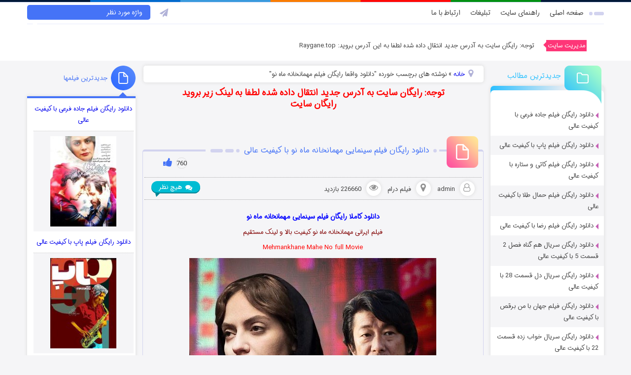

--- FILE ---
content_type: text/css
request_url: https://danlod.top/wp-content/themes/film/style.css?ver=all
body_size: 9137
content:
/*
Theme Name:Filmirani
Version:1.0
Author:Filmirani
Author URI:https://Filmirani.site/
*/

@font-face {
font-family:'IRANSansdn';
src:url(fonts/iransansdn.woff) format("woff"),url(fonts/iransansdn.ttf) format("truetype"),url(fonts/iransansdn.eot) format("truetype");
font-weight:400
}

body,html {
overflow-x:hidden
}

body,h1,h2,h3,h4,h5,h6,input,select,textarea,button,#lsds,#comments input#author,#comments input#email,#comments input#url,.comment-form-comment textarea#comment,.centers_menus > .topimg > li > a {
font-family:IRANSansdn!important
}

.quotescollection-quote .attribution {
text-align:right;
margin-bottom:1.4em
}

.quotescollection-quote cite.author {
font-style:normal
}

.quotescollection-quote cite.source {
font-style:italic
}

.quotescollection-quote .nav-next {
float:none;
clear:both;
width:100%;
text-align:left
}

blockquote.quotescollection-quote {
border:0;
background:0 0;
padding:0;
margin:4em 2em;
font-size:1em;
box-shadow:none
}

blockquote.quotescollection-quote::before,blockquote.quotescollection-quote::after {
content:'';
content:none;
margin:0;
padding:0;
position:relative
}

blockquote.quotescollection-quote footer.attribution cite {
font-size:.83em
}

html,body,div,span,applet,object,iframe,h1,h2,h3,h4,h5,h6,p,blockquote,pre,a,abbr,acronym,address,big,cite,code,del,dfn,em,img,ins,kbd,q,s,samp,small,strike,strong,sub,sup,tt,var,b,u,i,center,dl,dt,dd,ol,ul,li,fieldset,form,label,legend,table,caption,tbody,tfoot,thead,tr,th,td,article,aside,canvas,details,embed,figure,figcaption,footer,header,hgroup,menu,menu,output,ruby,section,summary,time,mark,audio,video {
margin:0;
padding:0;
border:0;
font-size:100%;
font:inherit;
vertical-align:baseline
}

article,aside,details,figcaption,figure,footer,header,hgroup,menu,menu,section {
display:block
}

body {
line-height:1px
}

ol,ul {
list-style:none
}

blockquote,q {
quotes:none
}

blockquote:before,blockquote:after,q:before,q:after {
content:'';
content:none
}

.h1,h1 {
font-size:36px
}

.h2,h2 {
font-size:30px
}

.h3,h3 {
font-size:24px
}

.h4,h4 {
font-size:18px
}

.h5,h5 {
font-size:14px
}

.h6,h6 {
font-size:12px
}

.aligncenter,img.aligncenter {
clear:both;
display:block;
margin:10px auto
}

.alignright,img.alignright {
float:right;
margin:0 0 20px 20px
}

.alignleft,img.alignleft {
float:left;
margin:20px 20px 20px 0
}

img {
max-width:100%;
height:auto
}

table {
border-collapse:collapse;
border-spacing:0
}

ul,ul li {
list-style-type:none
}

a {
text-decoration:none;
transition:all .3s;
-moz-transition:all .3s;
-ms-transition:all .3s;
-webkit-transition:all .3s
}

a:hover {
transition:all .3s;
-moz-transition:all .3s;
-ms-transition:all .3s;
-webkit-transition:all .3s
}

.clear {
clear:both
}

.clear2 {
clear:both;
padding:10px 0
}

strong {
font-weight:700
}

body {
background:#f5f5f7 url(images/top-bar.png) no-repeat top;
color:#444;
font-size:13px;
line-height:23px;
direction:rtl;
padding-top:5px;
text-align:right;
overflow-x:hidden;
background-size:100% auto
}

.mcenter {
width:1170px;
height:auto;
margin:0 auto
}

#header {
width:100%;
height:auto;
background:#fff
}

.head-top {
width:100%;
height:auto;
padding:5px 0;
border-bottom:1px solid #e7e8fc
}

.right_menus1 {
width:60%;
height:auto;
float:right
}

.right_menus1 ul li,.right_menus ul li {
float:right
}

.right_menus1 ul li a,.right_menus ul li a {
color:#444;
padding:5px 10px;
float:right;
font-size:14px
}

.right_menus1 ul li a:hover,.right_menus ul li a:hover {
color:#c65fb4
}

.biglis {
width:32px;
height:7px;
float:right
}

.right_menus1 .biglis {
padding-top:14px
}

.bigli1 {
width:20px;
height:7px;
background:#d2d3ef;
float:right;
border-radius:10px;
-moz-border-radius:10px;
-webkit-border-radius:10px
}

.bigli2 {
width:7px;
height:7px;
background:#d2d3ef;
float:right;
margin-right:3px;
border-radius:10px;
-moz-border-radius:10px;
-webkit-border-radius:10px
}

.left_search {
width:425px;
height:auto;
float:left
}

ul.likes li i {
cursor:pointer!important
}

ul.likes li {
width:49%;
float:right;
text-align:center
}

.socials0 {
width:160px;
float:right;
margin-top:5px
}

.socials0 ul li {
float:left
}

.socials0 ul li a {
color:#b1b2d8;
padding:2px 4px;
transition:all .3s;
-moz-transition:all .3s
}

.socials0 ul li a:hover {
transition:all .3s;
-moz-transition:all .3s
}

.socials0 ul li i,.socials0 ul li i:hover {
transition:all .3s;
-moz-transition:all .3s
}

.socials0 .fa-instagram {
font-size:21px;
margin-top:2px
}

.socials0 .fa-facebook:hover {
color:#3b5998
}

.socials0 .fa-google-plus:hover {
color:#dd4b39
}

.socials0 .fa-paper-plane:hover {
color:#007ee5
}

.socials0 .fa-instagram:hover {
color:#125688
}

.socials0 .fa-linkedin:hover {
color:#007bb5
}

.socials0 .fa-youtube-play {
margin:-2px 0 0 2px;
float:left
}

.socials0 .fa-youtube-play:hover {
color:red
}

#searchform {
width:250px;
height:30px;
float:left;
background:#4573f7;
border-radius:5px;
-moz-border-radius:5px;
-webkit-border-radius:5px
}

#searchform input::placeholder {
opacity:1;
color:#fff
}

#lsds {
width:209px;
float:right;
border:0;
background:#4573f7;
margin:2px;
color:#fff;
height:25px;
text-indent:12px;
border-top-right-radius:17px;
-moz-border-top-right-radius:17px;
-webkit-border-top-right-radius:17px;
border-bottom-right-radius:17px;
-moz-border-bottom-right-radius:17px;
-webkit-border-bottom-right-radius:17px;
outline:0
}

#searchform button {
width:35px;
height:30px;
color:#fff;
border:0;
cursor:pointer;
float:left;
background:0 0
}

.middle_head {
width:100%;
height:auto;
padding:15px 0
}

.rights_logo {
width:170px;
height:auto;
float:right
}

.left_txt {
float:right;
padding-top:17px;
margin:0 30px 0 10px
}

.left_txt span,.quotescollection-quote cite.author {
background:#fe3678;
color:#fff;
padding:1px 3px;
margin-left:9px;
margin-top:3px
}

.left_txt span::after {
content:'';
width:0;
height:0;
border-top:7px solid transparent;
border-bottom:7px solid transparent;
border-right:7px solid #fe3678;
margin:3px 2px 0 0;
position:absolute
}

#menus_top {
width:100%;
height:100px;
position:relative;
background:url(images/list-bar.png) no-repeat center;
background-size:100% auto
}

.centers_menus {
width:100%;
height:100px;
background:#fff;
border-radius:10px;
-moz-border-radius:10px;
-webkit-border-radius:10px;
-webkit-box-shadow:0 -2px 7px 1px #e8e9f5;
-moz-box-shadow:0 -2px 7px 1px #e8e9f5;
box-shadow:0 -2px 7px 1px #e8e9f5
}

.centers_menus>ul>li {
width:13%;
float:right
}

.centers_menus>ul>li>a {
color:#444;
text-align:center;
font-size:14px;
display:block;
padding:14px 0
}

.centers_menus>ul>li>a>span {
color:#9d9fd2;
font-size:11px;
display:block;
text-transform:uppercase
}

.centers_menus>ul>li>a>i {
color:#9d9fd2;
display:block;
margin:0 auto;
margin-bottom:7px;
padding-top:5px;
font-size:24px;
transition:all .3s;
-moz-transition:all .3s;
-webkit-transition:all .3s
}

.centers_menus>ul>li:hover a,.centers_menus > .topimg > li:hover::before {
color:#c65fb4;
transition:all .3s;
-moz-transition:all .3s;
-webkit-transition:all .3s
}

.homes_link {
width:99px;
height:149px;
padding:0!important;
background:url(images/image-home.png) no-repeat center;
position:relative
}

.centers_menus>.menu-home>li {
width:100px
}

.homes_link,.homes_link span {
color:#fff!important
}

.paddding {
width:100%;
display:block;
padding:21px 0
}

#blue_div {
width:100%;
height:auto;
background:#3871fe;
color:#fff;
margin-top:-20px
}

.right_blu {
width:60%;
float:right;
margin-right:-60px;
margin-top:31px
}

.lefts_blu {
width:290px;
height:67px;
float:left;
background:url(images/menu-clock.png) no-repeat left
}

.right_blu .biglis {
margin:10px 0 0 10px
}

.right_blu span {
color:#ffa716
}

.tcxt02 {
width:220px;
height:auto;
float:left;
margin-left:-60px;
margin-top:31px
}

.tcxt02 span {
margin:0 5px
}

.tcxt02 span i {
margin:0 4px;
font-size:19px;
color:#acafd9
}

#ads_imgs a {
display:block;
line-height:0;
margin-bottom:5px
}

.bwp-rc-ajax-nav {
text-align:center!important
}

.bwp-rc-ajax-nav a {
width:47.5%;
height:25px;
display:inline-block;
color:#fff;
background:#2bbfff;
text-align:center;
border-radius:3px;
margin:2px 0
}

.bwp-rc-ajax-nav a:hover {
background:#c660b5
}

#sidebar_right {
width:230px;
height:auto;
float:right
}

#sidebar_right,#center_sides,#sidebar_left {
margin:10px 0
}

.ads120d {
text-align:center!important
}

.icons_right,.tree_list .icons_right {
width:75px;
height:78px;
float:right;
margin:0 5px 0 7px;
background:url(images/mandegarweb.png) no-repeat center;
background-position:-164px -93px
}

.featured_links .icons_right {
width:75px;
height:78px;
float:right;
margin:0 5px 0 7px;
background:url(images/mandegarweb.png) no-repeat center;
background-position:-90px -227px
}

.statistics .icons_right {
width:75px;
height:78px;
float:right;
margin:0 5px 0 7px;
background:url(images/mandegarweb.png) no-repeat center;
background-position:-150px -5px
}

.last_comments .icons_right {
width:75px;
height:78px;
float:right;
margin:0 5px 0 7px;
background:url(images/mandegarweb.png) no-repeat center;
background-position:-5px -153px
}

.mostpopular .icons_right {
display:none
}

.mostpopular .head_titles h4 {
margin-bottom:15px
}

.mostpopular .bg_sidekianosh {
background:none;
box-shadow:none
}

.mostpopular .side_contents {
background:none
}

.mostpopular .tab_single_b {
width:100%;
height:auto;
padding-top:9px;
border-radius:7px;
-moz-border-radius:7px;
-webkit-border-radius:7px;
background:#2bbfff;
background:-moz-linear-gradient(left,rgba(43,191,255,1) 0,rgba(236,237,242,1) 67%,rgba(236,237,242,1) 100%);
background:-webkit-gradient(left top,right top,color-stop(0%,rgba(43,191,255,1)),color-stop(67%,rgba(236,237,242,1)),color-stop(100%,rgba(236,237,242,1)));
background:-webkit-linear-gradient(left,rgba(43,191,255,1) 0,rgba(236,237,242,1) 67%,rgba(236,237,242,1) 100%);
background:-o-linear-gradient(left,rgba(43,191,255,1) 0,rgba(236,237,242,1) 67%,rgba(236,237,242,1) 100%);
background:-ms-linear-gradient(left,rgba(43,191,255,1) 0,rgba(236,237,242,1) 67%,rgba(236,237,242,1) 100%);
background:linear-gradient(to right,rgba(43,191,255,1) 0,rgba(236,237,242,1) 67%,rgba(236,237,242,1) 100%);
filter:progid:DXImageTransform.Microsoft.gradient(startColorstr='#2bbfff',endColorstr='#ecedf2',GradientType=1);
-webkit-box-shadow:0 0 6px 1px #e0e0e0;
-moz-box-shadow:0 0 6px 1px #e0e0e0;
box-shadow:0 0 6px 1px #e0e0e0
}

.mostpopular .acomm_txt {
width:100%;
height:auto;
background:#fff;
padding:5px 0 8px!important;
border-radius:7px;
-moz-border-radius:7px;
-webkit-border-radius:7px
}

.movie_playback .icons_left {
width:50px;
height:50px;
background:url(images/mandegarweb.png) no-repeat center;
background-position:-5px -284px;
float:right;
margin-left:7px
}

.updated_content .icons_left {
width:50px;
height:50px;
background:url(images/mandegarweb.png) no-repeat center;
background-position:-323px -224px;
float:right;
margin-left:7px
}

.latest_articles .icons_left,.random .icons_left {
width:50px;
height:50px;
background:url(images/mandegarweb.png) no-repeat center;
background-position:-383px -164px;
float:right;
margin-left:7px
}

.icons_left,.visit_discuss .icons_left {
width:50px;
height:50px;
background:url(images/mandegarweb.png) no-repeat center;
background-position:-379px -284px;
float:right;
margin-left:7px
}

.software .icons_left {
width:50px;
height:50px;
background:url(images/mandegarweb.png) no-repeat center;
background-position:-319px -284px;
float:right;
margin-left:7px
}

.ads .icons_left {
width:50px;
height:50px;
background:url(images/mandegarweb.png) no-repeat center;
background-position:-90px -5px;
float:right;
margin-left:7px
}

.related .icons_center {
width:50px;
height:50px;
background:url(images/mandegarweb.png) no-repeat center;
background-position:-383px -224px;
float:right;
margin-left:7px
}

.icons_center,.mofid .icons_center {
width:50px;
height:50px;
background:url(images/mandegarweb.png) no-repeat center;
background-position:-323px -164px;
float:right;
margin-left:7px
}

.visit_discuss .txt_letfs {
background:none;
border-top:none;
margin-top:8px;
box-shadow:none
}

.visit_discuss .txt_letfs::before {
display:none
}

.visit_discuss .tab_single_a {
width:100%;
height:auto;
padding:0;
margin-top:14px;
border-top:4px solid #4573f7;
background:#fff;
-webkit-box-shadow:0 0 6px 1px #e0e0e0;
-moz-box-shadow:0 0 6px 1px #e0e0e0;
box-shadow:0 0 6px 1px #e0e0e0
}

.comments1_icon {
width:50px;
height:54px;
background:url(images/mandegarweb.png) no-repeat center;
background-position:-249px -90px;
float:right;
margin-left:7px
}

.ads_titr_icon {
width:75px;
height:78px;
float:right;
margin:0 5px 0 7px;
background:url(images/mandegarweb.png) no-repeat center;
background-position:-5px -5px
}

.archive_icon {
width:75px;
height:78px;
float:right;
margin:0 5px 0 7px;
background:url(images/mandegarweb.png) no-repeat center;
background-position:-235px -5px
}

.sidesc0 {
width:100%;
height:auto;
margin-bottom:20px
}

.head_titles {
width:100%;
height:auto;
margin-bottom:-37px
}

.head_titles h4 {
font-size:15px;
color:#30c2ff;
padding-top:10px
}

.bg_sidekianosh {
width:100%;
height:auto;
padding-top:9px;
border-radius:7px;
-moz-border-radius:7px;
-webkit-border-radius:7px;
background:#2bbfff;
background:-moz-linear-gradient(left,rgba(43,191,255,1) 0,rgba(236,237,242,1) 67%,rgba(236,237,242,1) 100%);
background:-webkit-gradient(left top,right top,color-stop(0%,rgba(43,191,255,1)),color-stop(67%,rgba(236,237,242,1)),color-stop(100%,rgba(236,237,242,1)));
background:-webkit-linear-gradient(left,rgba(43,191,255,1) 0,rgba(236,237,242,1) 67%,rgba(236,237,242,1) 100%);
background:-o-linear-gradient(left,rgba(43,191,255,1) 0,rgba(236,237,242,1) 67%,rgba(236,237,242,1) 100%);
background:-ms-linear-gradient(left,rgba(43,191,255,1) 0,rgba(236,237,242,1) 67%,rgba(236,237,242,1) 100%);
background:linear-gradient(to right,rgba(43,191,255,1) 0,rgba(236,237,242,1) 67%,rgba(236,237,242,1) 100%);
filter:progid:DXImageTransform.Microsoft.gradient(startColorstr='#2bbfff',endColorstr='#ecedf2',GradientType=1);
-webkit-box-shadow:0 0 6px 1px #e0e0e0;
-moz-box-shadow:0 0 6px 1px #e0e0e0;
box-shadow:0 0 6px 1px #e0e0e0
}

.side_contents {
width:100%;
height:auto;
background:#fff;
padding:30px 0 5px;
border-radius:7px;
-moz-border-radius:7px;
-webkit-border-radius:7px
}

.ads_righ120 {
display:block;
margin:0 auto;
line-height:0;
text-align:center
}

.side_catsd {
width:90%;
padding:0 5%
}

.side_catsd>ul>li {
margin-bottom:7px
}

.side_catsd>ul>li>a {
color:#444;
display:block
}

.side_catsd>ul>li>a::before {
content:'';
width:0;
height:0;
float:right;
margin:7px 0 0 4px;
border-top:6px solid transparent;
border-bottom:6px solid transparent;
border-right:6px solid #c660b5
}

.side_catsd>ul>ul>li>a {
color:#444
}

.side_catsd ul li ul {
width:85%;
padding:0 7.5%
}

.side_catsd ul li ul li {
margin-bottom:2px
}

.side_catsd ul li ul li a::before {
content:"\f104";
font-family:fontawesome;
float:right;
margin:0 0 0 4px;
color:#7a7979
}

.archives_txt {
width:90%;
height:auto;
margin:0 auto
}

.archives_txt li a {
width:90%;
height:auto;
padding:3px 5%;
font-size:13px;
background:#f5f5f7;
color:#444;
display:block;
margin-bottom:4px;
border-radius:4px;
-moz-border-radius:4px;
-webkit-border-radius:4px
}

.archives_txt li a::before {
content:"\f104";
font-family:fontawesome;
float:right;
margin:0 0 0 4px;
color:#444
}

.archives_txt li a:hover {
background:#4573f7;
color:#fff
}

.archives_txt li a:hover::before {
color:#fff
}

.amars_boxs {
width:49.7%;
height:auto;
padding:15px 0;
text-align:center;
border-left:1px dotted #bfbfbf;
float:right;
border-bottom:1px dotted #bfbfbf
}

.amars_boxs span {
color:#b1b2d8;
font-size:14px
}

.amars_boxs i {
color:#4573f7;
font-size:13px;
display:block
}

.border-left-none {
border-left:0
}

.border-bottom-none {
border-bottom:0
}

.acomm_txt {
width:100%;
height:auto
}

.acomm_txt li {
width:90%;
height:auto;
padding:8px 5%;
color:#444
}

.acomm_txt li:nth-child(even) {
background:#f5f5f7
}

.acomm_txt li span {
color:#000
}

.acomm_txt li span::before,.links_urf li a::before {
content:'';
width:0;
height:0;
float:right;
margin:7px 0 0 4px;
border-top:6px solid transparent;
border-bottom:6px solid transparent;
border-right:6px solid #c660b5
}

.links_urf li a {
color:#444
}

.links_urf li a:hover,.side_catsd a:hover,.heading_h h1 a:hover,.heading_h h2 a:hover,.posst_dets ul li a:hover,.bwp-rc-ulist li a:hover {
color:#c65fb4
}

.tabsh4 {
font-size:15px;
margin-bottom:12px;
color:#30c2ff
}

#taabbss .side_contents {
padding:5px 0 8px!important
}

#taabbss .horizontal {
width:100%;
margin:0;
text-align:center
}

#taabbss .horizontal li {
list-style-type:none;
display:inline-block;
background:#fff;
box-shadow:inset 0 -1.3px #dedede;
width:72px;
height:31px;
padding:0;
text-align:center;
margin-bottom:15px;
border:1px solid #3333;
border-radius:5px;
-moz-border-radius:5px;
-webkit-border-radius:5px;
transition:all .3s;
-moz-transition:all .3s;
-webkit-transition:all .3s
}

#taabbss .horizontal li a:hover {
transition:all .3s;
-moz-transition:all .3s;
-webkit-transition:all .3s
}

#taabbss .horizontal a.active-b {
transition:all .3s;
-moz-transition:all .3s;
-webkit-transition:all .3s;
background:#2bc0ff;
box-shadow:inset 0 -2px #0086bf;
color:#fff
}

#taabbss .horizontal li a {
color:#7072b7;
display:block;
padding:4px 0;
border-radius:5px;
-moz-border-radius:5px;
-webkit-border-radius:5px;
margin-bottom:9px;
cursor:pointer
}

#taabbss .horizontal a.active-b::after {
content:'';
width:0;
height:0;
position:absolute;
margin:25px -35px 0 0;
border-left:7px solid transparent;
border-right:7px solid transparent;
border-top:7px solid #0086bf
}

#sidebar_left {
width:220px;
height:auto;
float:left
}

.lefts_sides {
margin-bottom:32px
}

.title_lefts0 {
width:100%;
height:auto;
clear:both
}

.title_lefts0 h4 {
font-size:13px;
color:#4573f7;
padding-top:14px
}

.single #center_sides .txt_letfs {
border-top:1px solid #d2d3ef;
border:1px solid #d2d3ef
}

.single #center_sides .txt_letfs::before {
content:'';
width:0;
height:0;
float:right;
border-left:8px solid transparent;
border-right:8px solid transparent;
border-bottom:8px solid #d2d3ef;
margin:-8px 18px 0 0
}

.single #center_sides .acomm_txt li {
width:95%;
padding:8px 2.5%
}

.txt_letfs {
width:100%;
height:auto;
padding:0;
margin-top:12px;
border-top:4px solid #4573f7;
background:#fff;
-webkit-box-shadow:0 0 6px 1px #e0e0e0;
-moz-box-shadow:0 0 6px 1px #e0e0e0;
box-shadow:0 0 6px 1px #e0e0e0
}

.txt_letfs::before {
content:'';
width:0;
height:0;
float:right;
border-left:8px solid transparent;
border-right:8px solid transparent;
border-bottom:8px solid #4573f7;
margin:-12px 18px 0 0
}

.se-listsrd {
width:96%;
height:auto;
padding:0 2%
}

.lefts_kian {
float:left;
padding:10px 0;
width:100%;
background:#f5f5f7;
transition:all .3s
}

.lefts_kian span {
color:#6e6e6e;
text-align:center;
display:block;
height:25px;
overflow:hidden;
padding-bottom:4px;
transition:all .3s
}

.lefts_kian img {
display:block;
margin:0 auto
}

.rights_kian {
width:100%;
float:right;
padding:10px 0;
border-bottom:1px dotted #bfbfbf;
height:auto;
text-align:center;
color:#4573f7;
transition:all .3s;
-moz-transition:all .3s;
-webkit-transition:all .3s
}

.rights_kian span {
font-size:15px;
color:#ff6b86;
transition:all .3s;
-moz-transition:all .3s;
-webkit-transition:all .3s
}

.se-listsrd li:hover .rights_kian,.se-listsrd li:hover span {
color:#c65fb4;
transition:all .3s;
-moz-transition:all .3s;
-webkit-transition:all .3s
}

.adsf_letfs {
background:#fff;
width:100%;
text-align:center;
padding:30px 0
}

#taabbs_left .txt_letfs::before {
content:'';
display:none;
width:0;
height:0;
float:none;
border-left:0;
border-right:0;
border-bottom:0
}

.horizontal {
text-align:center
}

#taabbs_left .horizontal li {
list-style-type:none;
background:#fff;
box-shadow:inset 0 -1.4px #dedede;
display:inline-block;
width:104px;
height:31px;
margin:2px;
padding:0;
text-align:center;
border:1px solid #3333;
border-radius:5px;
-moz-border-radius:5px;
-webkit-border-radius:5px;
transition:all .3s;
-moz-transition:all .3s;
-webkit-transition:all .3s
}

#taabbs_left .horizontal a:hover {
transition:all .3s;
-moz-transition:all .3s;
-webkit-transition:all .3s
}

#taabbs_left .horizontal a.active-a {
transition:all .3s;
-moz-transition:all .3s;
-webkit-transition:all .3s;
background:#4573f7;
box-shadow:inset 0 -2px #0535bf;
color:#fff
}

#taabbs_left .horizontal li a {
color:#7072b7;
display:block;
padding:4px 0;
cursor:pointer;
border-radius:5px;
-moz-border-radius:5px;
-webkit-border-radius:5px
}

#taabbs_left .horizontal a.active-a::after {
content:'';
width:0;
height:0;
position:absolute;
margin:27px -50px 0 0;
border-left:7px solid transparent;
border-right:7px solid transparent;
border-top:7px solid #0535bf
}

.tab_single_a,.tab_single_b {
display:none
}

.tab-active-a,.tab-active-b {
display:block!important
}

.kiasoft_list {
width:100%;
height:auto
}

.kiasoft_list li {
width:49.6%;
height:auto;
padding:15px 0;
text-align:center;
float:right;
border-bottom:1px dotted #bfbfbf;
border-left:1px dotted #bfbfbf;
transition:all .4s;
-moz-transition:all .4s;
-webkit-transition:all .4s
}

.kiasoft_list li:nth-child(2n) {
border-left:0
}

.kiasoft_list li:hover {
background:#4573f7;
transition:all .4s;
-moz-transition:all .4s;
-webkit-transition:all .4s
}

.ads_txtcv {
width:95%;
height:auto;
padding:12px 2.5%;
background:#4573f7
}

.ads_txtcv li a {
width:90%;
height:auto;
padding:7px 4%;
background:#305cdb;
color:#fff;
border-radius:3px;
margin:4px auto;
display:block
}

.ads_txtcv li a::before {
content:"\f00c";
font-family:fontawesome;
float:right;
margin:0 0 0 4px;
color:#d8d8d8
}

.ads_txtcv li a:hover {
background:#c660b5
}

#center_sides {
width:59%;
height:auto;
float:right;
margin-right:1.2%
}

.breadcamps {
width:94%;
height:auto;
margin-bottom:10px;
background:#fff;
padding:5.5px 3%;
border-radius:5px;
-moz-border-radius:5px;
-webkit-border-radius:5px;
-webkit-box-shadow:0 0 6px 1px #e0e0e0;
-moz-box-shadow:0 0 6px 1px #e0e0e0;
box-shadow:0 0 6px 1px #e0e0e0
}

.breadcamps .fa-map-marker {
float:right;
margin:4px 0 0 7px;
color:#b1b2d8;
font-size:18px
}

#breadcrumbs a,.breadcrumb_last {
color:#444
}

#breadcrumbs a:hover {
color:#c65fb4
}

.ads468_box {
width:100%;
height:auto;
padding:5px 0;
text-align:center;
background:#fff;
-webkit-box-shadow:0 0 6px 1px #e0e0e0;
margin-bottom:15px;
-moz-box-shadow:0 0 6px 1px #e0e0e0;
box-shadow:0 0 6px 1px #e0e0e0;
border-radius:4px;
-moz-border-radius:4px;
-webkit-border-radius:4px
}

.ads_bgs04 {
width:100%;
height:auto;
margin-bottom:15px;
margin-top:120px
}

.rkianimg {
display:block;
text-align:center
}

.rkianimg img {
margin-top:-115px
}

.submit_sef {
width:50%;
height:auto;
padding:8px 0;
text-align:center;
font-size:14px;
border-radius:25px;
-moz-border-radius:25px;
-webkit-border-radius:25px;
border:1px solid #fff;
display:block;
color:#fff;
margin:4px auto;
margin-top:40px
}

.submit_sef .fa-long-arrow-left {
float:left;
margin:4px 0 0 8px
}

.adsfix_box {
width:94%;
height:auto;
padding:5px 3.1%;
text-align:justify;
background:#fff;
-webkit-box-shadow:0 0 6px 1px #e0e0e0;
margin-bottom:25px;
margin-top:30px;
-moz-box-shadow:0 0 6px 1px #e0e0e0;
box-shadow:0 0 6px 1px #e0e0e0;
border-radius:4px;
-moz-border-radius:4px;
-webkit-border-radius:4px
}

.adsbox_titr {
width:120px;
height:auto;
padding:3px 0;
margin:0 auto;
margin-top:-30px;
border-radius:5px;
-moz-border-radius:5px;
-webkit-border-radius:5px;
text-align:center;
color:#444;
border:1px solid #fff;
background:#e6e4e4
}

.postsd {
width:100%;
height:auto;
margin-bottom:15px;
margin-top:80px
}

.pagesd {
width:100%;
height:auto;
margin-bottom:15px;
margin-top:65px
}

.article_txtc {
width:100%;
height:auto;
border:1px solid #d2d3ef;
border-top:0;
border-bottom-left-radius:5px;
-moz-border-bottom-left-radius:5px;
-webkit-border-bottom-left-radius:5px;
border-bottom-right-radius:5px;
-moz-border-bottom-right-radius:5px;
-webkit-border-bottom-right-radius:5px
}

.post_head {
width:100%;
height:auto;
border-top:4px solid #d2d3ef;
border-right:1px solid #d2d3ef;
border-left:1px solid #d2d3ef;
border-bottom:0;
border-top-left-radius:5px;
-moz-border-top-left-radius:5px;
-webkit-border-top-left-radius:5px;
border-top-right-radius:5px;
-moz-border-top-right-radius:5px;
-webkit-border-top-right-radius:5px
}

.article_iconsd {
width:64px;
height:64px;
float:right;
margin:-31px 10px 0 0;
background:url(images/mandegarweb.png) no-repeat center;
background-position:-90px -93px
}

.contact_iconsd {
width:64px;
height:64px;
float:right;
margin:-31px 10px 0 0;
background:url(images/mandegarweb.png) no-repeat center;
background-position:-249px -153px
}

.guiids_icon {
width:64px;
height:64px;
float:right;
margin:-30px 10px 0 0;
background:url(images/mandegarweb.png) no-repeat center;
background-position:-175px -227px
}

.heading_h {
width:80%;
height:30px;
overflow:hidden;
margin:-18px 15px 0 0;
float:right
}

.heading_h h2,.heading_h h1 {
background:#f5f5f7;
float:right;
padding:0 5px 0 10px
}

.heading_h h2::before,.heading_h h1::before {
content:'';
width:7px;
height:7px;
border-radius:50%;
background:#d2d3ef;
float:right;
margin:13px 0 0 8px
}

.biigli1 {
width:7px;
height:7px;
border-radius:50%;
background:#d2d3ef;
float:left;
margin:13px 9px 0 0
}

.biigli2 {
width:17px;
height:7px;
border-radius:25px;
background:#d2d3ef;
float:left;
margin:13px 5px 0 0
}

.biigli3 {
width:25px;
height:7px;
border-radius:25px;
background:#d2d3ef;
float:left;
margin:13px 5px 0 0
}

.heading_h h2,.heading_h h2 a,.heading_h h1 a {
color:#4573f7;
font-size:16px;
line-height:31px
}

.sub_liked {
width:110px;
height:30px;
float:left;
color:#333
}

.sub_liked a {
color:#4573f7
}

.sub_liked .fa-thumbs-up {
font-size:20px;
margin-right:7px
}

.sub_liked .fa-thumbs-down {
color:#fe3678;
font-size:20px;
margin-right:7px
}

.clear200 {
clear:both;
padding:5px 0
}

.posst_dets {
width:95%;
height:auto;
padding:12px 2% 7px;
margin:0 auto;
border-top:1px dotted #9f9fa1;
border-bottom:1px dotted #9f9fa1
}

.posst_dets ul li {
float:right;
height:auto;
color:#444;
margin-left:2%
}

.posst_dets ul li:last-child {
width:110px;
float:left;
margin-left:0
}

.posst_dets ul li a {
color:#444
}

.posst_dets ul li span {
width:30px;
height:30px;
text-align:center;
background:#fff;
-webkit-box-shadow:0 0 6px 1px #e0e0e0;
-moz-box-shadow:0 0 6px 1px #e0e0e0;
box-shadow:0 0 6px 1px #e0e0e0;
float:right;
margin-left:10px;
margin-top:-5px;
border-radius:50%;
font-size:16px;
color:#929292
}

.posst_dets ul li .fa-user-o {
margin-top:7px;
font-size:17px
}

.posst_dets ul li .fa-clock-o {
margin-top:8px;
font-size:19px
}

.posst_dets ul li .fa-map-marker {
margin-top:7px;
font-size:19px
}

.posst_dets ul li .fa-eye {
margin-top:7px;
font-size:18px
}

.ccommentsdf {
background:#00bcd3;
color:#fff;
font-size:13px;
text-align:center;
width:90%;
height:25px;
border-radius:20px;
margin-top:-5px;
overflow:hidden;
line-height:25px;
float:left;
box-shadow:inset 0 -2px #008292
}

.ccommentsdf::after {
content:'';
width:0;
height:0;
position:absolute;
border-left:2px solid transparent;
border-right:7px solid transparent;
border-top:7px solid #008292;
margin-top:25px;
margin-right:-2px
}

.ccommentsdf i {
font-size:14px;
margin-left:3px
}

.textkian0 h1,.textkian0 h2,.textkian0 h3,.textkian0 h4,.textkian0 h5,.textkian0 h6 {
color:#4573f7;
font-weight:700
}

.page .textkian0 ol {
width:90%;
height:auto;
margin:10px auto;
counter-reset:li
}

.page .textkian0 ol li {
margin-bottom:15px
}

.page .textkian0 ol li::before {
content:counter(li);
counter-increment:li;
width:30px;
height:30px;
line-height:30px;
border-radius:50%;
-moz-box-sizing:border-box;
-webkit-box-sizing:border-box;
box-sizing:border-box;
margin:0 -37px 0 0;
position:absolute;
text-align:center;
color:#c65fb4;
font-size:15px;
background:#fff;
font-weight:700;
-webkit-box-shadow:0 0 6px 1px #e0e0e0;
-moz-box-shadow:0 0 6px 1px #e0e0e0;
box-shadow:0 0 6px 1px #e0e0e0
}

.textkian0 ol,.textkian0 ul {
list-style:auto;
margin:5px 30px 5px 0
}

.textkian0 ul li {
list-style-type:disc
}

.textkian0 {
width:95%;
height:auto;
padding:7px 2.5%;
text-align:justify;
line-height:27px
}

.tags_boxes {
width:97%;
height:auto;
padding:5px 0;
margin:15px auto;
border-top:1px dotted #9f9fa1;
text-align:justify;
font-size:12px
}

.textkian0 a {
color:#0046c0
}

.textkian0 a:hover {
color:#c660b5
}

.tags_boxes p {
width:60px;
color:#c660b5;
margin-top:-18px;
background:#f5f5f7;
padding-bottom:10px
}

.tags_boxes a {
color:#888f9c;
padding:0 2px
}

.tags_boxes a:hover {
color:#c660b5
}

.moreslinks {
width:100px;
height:auto;
padding:2px 15px;
background:#0d94fb;
box-shadow:inset 0 -2px #0069b9;
color:#fff;
text-align:center;
margin:0 auto;
margin-top:-15px;
float:right;
margin-right:10px;
border-radius:25px
}

.moreslinks .fa-long-arrow-left {
float:left;
margin-top:5.5px
}

.moreslinks:hover {
background:#c65fb4;
box-shadow:inset 0 -2px #82156f
}

.postsd .socials0 {
width:100px;
height:auto;
float:left;
margin-top:-18px!important;
background:#d2d3ef;
box-shadow:inset 0 -2px #bababa;
color:#7072b7;
padding:3px 7px;
margin-left:10px!important;
border-radius:25px
}

.postsd .socials0 i {
color:#7072b7
}

.pagination {
width:100%;
list-style:none;
box-sizing:border-box;
text-align:center;
border-bottom:1px solid #d2d3ef;
min-height:40px
}

.pagination li {
display:inline-block;
padding:0
}

.pagination li span {
width:100px;
height:30px;
line-height:27px;
display:inline-block;
text-align:center;
color:#444;
margin:0 2px;
border-bottom:2px solid #4573f7
}

.pagination li a {
width:30px;
height:30px;
line-height:30px;
font-size:14px;
display:inline-block;
color:#444;
margin:0 3px;
background:#bfbfbf;
box-shadow:inset 0 -2px #9b9b9b;
padding-bottom:1px;
border-radius:5%!important;
-moz-border-radius:5%;
-webkit-border-radius:5%
}

.pagination li.previous_next a {
width:95px
}

.pagination li a:hover {
background:#4573f7;
box-shadow:inset 0 -2px #0535bf;
color:#fff
}

.pagination .current {
color:#fff;
background:#4573f7;
box-shadow:inset 0 -2px #0535bf
}

#footer {
width:100%;
height:auto;
color:#fff
}

.fttop0 {
background:url(images/footer.png)
}

#footer .centers_menus {
background:0 0;
border-radius:0;
-moz-border-radius:0;
-webkit-border-radius:0;
-webkit-box-shadow:none;
-moz-box-shadow:none;
box-shadow:none;
position:relative;
border-bottom:1px solid #6a98ff
}

#footer .centers_menus>ul>li:first-child {
background:0 0
}

#footer .centers_menus>ul>li>a>i,#footer .centers_menus>ul>li>a {
color:#fff
}

#footer .centers_menus>ul>li>a:hover i,#footer .centers_menus>ul>li>a:hover {
color:#ffe400
}

.ft_logo_c {
width:380px;
height:auto;
margin:0 auto;
text-align:center;
font-size:12px;
padding-bottom:30px
}

.ft_logo_c img {
display:block;
margin:15px auto 0;
padding:25px 0
}

.cop_right0 {
width:100%;
height:auto;
background:#282828;
color:#bacdff
}

.arrows_top {
width:75px;
height:32px;
margin:0 auto;
display:block;
cursor:pointer;
background:url(images/mandegarweb.png) no-repeat center;
background-position:-5px -93px
}

.rights_cp {
width:50%;
float:right;
margin-right:50px
}

.lefts_cp {
width:180px;
float:left;
text-align:left;
margin-left:50px
}

.lefts_cp a {
color:#fbe201
}

.telegs257 {
width:100%;
height:auto;
display:block;
margin:0 auto;
text-align:center;
margin-bottom:-90px
}

.posts_gallery {
width:100%;
height:auto;
clear:both;
text-align:center
}

.posts_gallery p {
text-align:right!important
}

.posts_gallery img {
margin:8px;
-webkit-box-shadow:0 0 6px 1px #e0e0e0;
-moz-box-shadow:0 0 6px 1px #e0e0e0;
box-shadow:0 0 6px 1px #e0e0e0
}

.comments_boxes {
width:100%;
height:auto
}

.comments_titre {
width:100%;
height:auto;
cursor:pointer
}

.comments_titre h4 {
padding-top:6px;
color:#3c74fe;
font-size:15px
}

.comments_titre span {
color:#c65fb4
}

.comments_titre p {
padding-right:62px
}

#comments {
width:90%;
height:auto;
padding:15px 5%;
background:#fff;
-webkit-box-shadow:0 0 6px 1px #e0e0e0;
margin-bottom:25px;
margin-top:10px;
-moz-box-shadow:0 0 6px 1px #e0e0e0;
box-shadow:0 0 6px 1px #e0e0e0;
border-radius:4px;
-moz-border-radius:4px;
-webkit-border-radius:4px
}

#commentform {
width:100%;
height:auto;
margin:30px auto
}

.right-commentss {
width:240px!important;
height:auto;
float:right!important
}

.comment-form-author,.comment-form-email,.comment-form-url {
height:42px;
width:100%;
border:1px solid #dedede;
display:block;
position:relative;
font-size:12px!important;
background:#fff;
text-indent:7px;
padding:0;
margin-bottom:10px;
border-radius:3px;
-moz-border-radius:3px;
-webkit-border-radius:3px
}

.comment-form-author i,.comment-form-email i,.comment-form-url i {
font-size:18px;
float:right;
color:#9fa3a7;
margin:12px 2px 0
}

.comment-form-comment {
height:auto;
float:left;
position:relative
}

.comments_boxes .comment-form-comment {
width:59.7%
}

.comments_boxes_login .comment-form-comment {
width:96%
}

.side_boxs select {
width:90%!important;
height:30px;
margin:15px auto;
float:none!important
}

#comments input#author,#comments input#email,#comments input#url {
width:82%;
height:38px;
float:left;
border:0;
color:#999;
font-size:12px;
margin-left:5px
}

.comment-form-comment textarea#comment {
font-size:12px;
height:128px;
border:1px solid #dedede;
background-color:#fff;
margin-bottom:10px;
padding:10px 2%;
color:#999;
position:relative;
text-align:justify;
float:left;
border-radius:3px;
-moz-border-radius:3px;
-webkit-border-radius:3px
}

.comments_boxes .comment-form-comment textarea#comment {
width:96%
}

.comments_boxes_login .comment-form-comment textarea#comment {
width:100%
}

.form-submit #submit {
width:100%!important;
height:40px!important;
border:0;
font-size:14px!important;
cursor:pointer;
text-align:center;
background:#4573f7;
box-shadow:inset 0 -2px #0535bf;
color:#fff;
margin-bottom:0;
border-radius:3px;
transition:all .5s;
-moz-transition:all .5s;
-webkit-transition:all .5s
}

.form-submit #submit:hover {
transition:all .5s;
-moz-transition:all .5s;
-webkit-transition:all .5s
}

.commentlist li .comment-edit-link {
line-height:30px;
margin-right:10px;
color:#fff;
background:#3c74fe;
box-shadow:inset 0 -2px #0535bf;
padding:2px 8px 4px;
border-radius:3px;
font-size:12px
}

.comment-childs {
padding:17px 5px!important
}

.comment-childs .thdrpy a {
margin-top:-25px
}

.comment-content {
width:97%;
height:auto;
float:left;
margin:1px 1.5%!important;
position:relative;
text-align:justify
}

.commentlist li {
width:98%;
height:auto;
margin:8px auto;
font-size:12px!important;
position:relative;
color:#444;
padding:4px 1%;
background:#f5f5f7;
border-radius:8px
}

.fix_post_l {
position:fixed;
bottom:-16px;
left:0;
z-index:1
}

.fix_post_r {
position:fixed;
bottom:-16px;
right:0;
z-index:1
}

.adsfvt {
float:right;
width:120px;
height:280px;
clear:both
}

.adsfvt1 {
float:left;
margin-left:10px;
width:120px;
height:280px;
clear:both
}

.closed_ads,.closed_ads1 {
background:#e6e4e4;
color:#333;
text-align:center;
cursor:pointer;
border-radius:2px 2px 0 0
}

.closed_ads:hover,.closed_ads1:hover {
color:#fff;
background:#c65fb4
}

#reply-title,.list-comments {
font-size:14px;
border-bottom:1px solid #dedede;
margin-bottom:-20px;
padding:10px 0
}

#commentform .logged-in-as,#commentform .comment-notes {
margin:10px 0!important
}

#commentform .logged-in-as,#commentform .logged-in-as a,#commentform .comment-notes {
color:red
}

.comments_likes .sl-wrapper .sl-icon {
font-size:20px
}

.comments_likes .sl-wrapper .sl-count {
float:right;
color:#333;
text-align:center;
border-radius:50%;
width:21px;
height:21px;
border:1px solid #dedede;
margin-right:20px;
font-size:13px;
line-height:24px
}

.comments_likes {
width:80px;
float:right
}

.comments_likes .loader {
float:right;
margin:1px -17px;
color:#333;
font-size:14px
}

.left_kianoosh_like {
width:200px;
float:left;
text-align:center;
margin-top:3px;
color:#7e7e7e;
font-size:11px;
padding:0;
line-height:25px
}

.comment-date {
width:105px;
float:left;
text-align:center
}

.comment-date::before {
content:"\f017";
display:inline-block;
font-family:fontawesome;
margin-left:6px;
font-size:15px;
color:#7e7e7e
}

#comments .avatar {
width:35px!important;
height:35px!important;
float:right;
margin:-25px -30px 0 0;
-moz-border-radius:50%;
-webkit-border-radius:50%;
-ms-border-radius:50%;
border-radius:50%
}

.comment-author {
width:98%;
height:auto;
margin:5px auto
}

.fn {
line-height:30px;
float:right;
color:#c65fb4;
font-size:13px
}

.fn a {
color:#7072b7!important
}

.comment-meta {
padding:0!important;
margin-top:0!important;
border-top:0!important
}

.comment-replay a,.thdrpy a {
text-align:center;
width:75px;
font-size:11px!important;
height:20px;
line-height:16px;
margin:0 0 2px;
padding-bottom:3px;
float:left;
color:#fff;
background:#a4a4a4;
box-shadow:inset 0 -2px #838383;
transition:all .4s;
-moz-transition:all .4s;
-webkit-transition:all .4s;
border-radius:6px;
-moz-border-radius:6px;
-webkit-border-radius:6px
}

.comment-replay a::before,.thdrpy a::before {
content:"\f112";
margin-left:4px;
top:2px;
position:relative;
font-family:fontawesome;
font-size:15px;
color:#fff
}

.comment-replay a:hover::before {
color:#fff
}

.comment-replay a:hover,.thdrpy a:hover {
background:#f1255f;
box-shadow:inset 0 -1.5px #a80030;
color:#fff
}

#commentnotes {
font-size:10px
}

.comment .depth-2,.comment .depth-3,.comment .depth-4,.comment .depth-5 {
width:95%!important;
margin-top:5px;
background:#dfe0ff!important;
border-bottom:0
}

.comment .depth-3 {
background:#dedede!important
}

.comment .depth-4 {
background:#eaeaea!important
}

.comment .depth-5 {
background:#e4e7ec!important
}

.comment-title {
font-size:16px;
padding:15px
}

.emailsc_boxc {
width:52%;
height:auto;
padding:7px 0;
text-align:center;
float:left;
border-radius:6px;
font-weight:700;
color:#c65fb4;
font-size:18px;
background:#fff;
-webkit-box-shadow:0 0 6px 1px #e0e0e0;
-moz-box-shadow:0 0 6px 1px #e0e0e0;
box-shadow:0 0 6px 1px #e0e0e0
}

body.lb-disable-scrolling {
overflow:hidden
}

.lightboxOverlay {
position:absolute;
top:0;
left:0;
z-index:9999;
background-color:#000;
filter:alpha(opacity=80);
opacity:.8;
display:none
}

.lightbox {
position:absolute;
left:0;
width:100%;
z-index:10000;
text-align:center;
line-height:0;
font-weight:400
}

.lightbox .lb-image {
display:block;
height:auto;
max-width:inherit;
border-radius:3px
}

.lightbox a img {
border:0
}

.lb-outerContainer {
position:relative;
background-color:#fff;
*zoom:1;
width:250px;
height:250px;
margin:0 auto;
border-radius:4px
}

.lb-outerContainer:after {
content:"";
display:table;
clear:both
}

.lb-container {
padding:4px
}

.lb-loader {
position:absolute;
top:43%;
left:0;
height:25%;
width:100%;
text-align:center;
line-height:0
}

.lb-nav {
position:absolute;
top:0;
left:0;
height:100%;
width:100%;
z-index:10
}

.lb-container>.nav {
left:0
}

.lb-prev,.lb-next {
height:100%;
cursor:pointer;
display:block
}

.lb-nav a.lb-prev:hover {
filter:alpha(opacity=100);
opacity:1
}

.lb-nav a.lb-next:hover {
filter:alpha(opacity=100);
opacity:1
}

.lb-dataContainer {
margin:0 auto;
padding-top:5px;
*zoom:1;
width:100%;
-moz-border-radius-bottomleft:4px;
-webkit-border-bottom-left-radius:4px;
border-bottom-left-radius:4px;
-moz-border-radius-bottomright:4px;
-webkit-border-bottom-right-radius:4px;
border-bottom-right-radius:4px
}

.lb-dataContainer:after {
content:"";
display:table;
clear:both
}

.lb-data {
padding:0 4px;
color:#ccc
}

.lb-data .lb-details {
width:85%;
float:left;
text-align:left;
line-height:1.1em
}

.lb-data .lb-caption {
font-size:13px;
font-weight:700;
line-height:1em
}

.lb-data .lb-number {
display:block;
clear:left;
padding-bottom:1em;
font-size:12px;
color:#999
}

.lb-data .lb-close:hover {
cursor:pointer;
filter:alpha(opacity=100);
opacity:1
}

.owl-theme .owl-controls,.owl-pagination .owl-pagination {
text-align:center;
-webkit-tap-highlight-color:transparent
}

.owl-theme .owl-controls .owl-nav [class*=owl-] {
color:#fff;
font-size:14px;
margin:5px;
padding:4px 7px;
background:#d6d6d6;
display:inline-block;
cursor:pointer;
-webkit-border-radius:3px;
-moz-border-radius:3px;
border-radius:3px
}

.owl-theme .owl-controls .owl-nav [class*=owl-]:hover {
background:#869791;
color:#fff;
text-decoration:none
}

.owl-theme .owl-controls .owl-nav .disabled {
opacity:.5;
cursor:default
}

.owl-pagination {
text-align:center;
width:100%;
margin-top:10px
}

.owl-theme .owl-dots .owl-dot,.owl-pagination .owl-pagination {
display:inline-block;
zoom:1;
*display:inline;
text-align:center
}

.owl-theme .owl-dots .owl-dot span,.owl-pagination .owl-page {
width:5px;
height:5px;
margin:5px 1px;
background:#d9e0e4;
border:2px solid transparent;
display:inline-block;
-webkit-backface-visibility:visible;
-webkit-transition:opacity 200ms ease;
-moz-transition:opacity 200ms ease;
-ms-transition:opacity 200ms ease;
-o-transition:opacity 200ms ease;
transition:opacity 200ms ease;
-webkit-border-radius:30px;
-moz-border-radius:30px;
border-radius:30px
}

.owl-pagination .active {
width:15px;
height:5px;
background:#ff6b86
}

.owl-origin {
-webkit-perspective:1200px;
-webkit-perspective-origin-x:50%;
-webkit-perspective-origin-y:50%;
-moz-perspective:1200px;
-moz-perspective-origin-x:50%;
-moz-perspective-origin-y:50%;
perspective:1200px
}

.owl-fade-out {
z-index:10;
-webkit-animation:fadeOut .7s both ease;
-moz-animation:fadeOut .7s both ease;
animation:fadeOut .7s both ease
}

.owl-fade-in {
-webkit-animation:fadeIn .7s both ease;
-moz-animation:fadeIn .7s both ease;
animation:fadeIn .7s both ease
}

.owl-backSlide-out {
-webkit-animation:backSlideOut 1s both ease;
-moz-animation:backSlideOut 1s both ease;
animation:backSlideOut 1s both ease
}

.owl-backSlide-in {
-webkit-animation:backSlideIn 1s both ease;
-moz-animation:backSlideIn 1s both ease;
animation:backSlideIn 1s both ease
}

.owl-goDown-out {
-webkit-animation:scaleToFade .7s ease both;
-moz-animation:scaleToFade .7s ease both;
animation:scaleToFade .7s ease both
}

.owl-goDown-in {
-webkit-animation:goDown .6s ease both;
-moz-animation:goDown .6s ease both;
animation:goDown .6s ease both
}

.owl-fadeUp-in {
-webkit-animation:scaleUpFrom .5s ease both;
-moz-animation:scaleUpFrom .5s ease both;
animation:scaleUpFrom .5s ease both
}

.owl-fadeUp-out {
-webkit-animation:scaleUpTo .5s ease both;
-moz-animation:scaleUpTo .5s ease both;
animation:scaleUpTo .5s ease both
}

.owl-carousel .owl-wrapper:after {
content:".";
display:block;
clear:both;
visibility:hidden;
line-height:0;
height:0
}

.owl-carousel {
direction:ltr!important;
display:none;
position:relative;
width:100%;
-ms-touch-action:pan-y
}

.owl-carousel .owl-wrapper {
display:none;
position:relative;
-webkit-transform:translate3d(0px,0px,0px)
}

.owl-carousel .owl-wrapper-outer {
overflow:hidden;
position:relative;
width:100%
}

.owl-carousel .owl-wrapper-outer.autoHeight {
-webkit-transition:height 500ms ease-in-out;
-moz-transition:height 500ms ease-in-out;
-ms-transition:height 500ms ease-in-out;
-o-transition:height 500ms ease-in-out;
transition:height 500ms ease-in-out
}

.owl-carousel .owl-item {
float:left
}

.owl-controls .owl-page,.owl-controls .owl-buttons div {
cursor:pointer
}

.owl-controls {
-webkit-user-select:none;
-khtml-user-select:none;
-moz-user-select:none;
-ms-user-select:none;
user-select:none;
-webkit-tap-highlight-color:transparent
}

.owl-carousel .owl-wrapper,.owl-carousel .owl-item {
-webkit-backface-visibility:hidden;
-moz-backface-visibility:hidden;
-ms-backface-visibility:hidden;
-webkit-transform:translate3d(0,0,0);
-moz-transform:translate3d(0,0,0);
-ms-transform:translate3d(0,0,0)
}

.telegs258 {
display:none
}

.slicknav_btn {
position:relative;
display:block;
vertical-align:middle;
float:right;
padding:.438em .625em;
line-height:1.125em;
cursor:pointer
}

.slicknav_menu .slicknav_menutxt {
display:block;
line-height:1.188em;
float:left
}

.slicknav_menu .slicknav_icon {
float:right;
margin:.188em 0 0 .438em
}

.slicknav_menu .slicknav_no-text {
margin:0
}

.slicknav_menu .slicknav_icon-bar {
display:block;
width:1.125em;
height:.125em;
-webkit-border-radius:1px;
-moz-border-radius:1px;
border-radius:1px;
-webkit-box-shadow:0 1px 0 rgba(0,0,0,.25);
-moz-box-shadow:0 1px 0 rgba(0,0,0,.25);
box-shadow:0 1px 0 rgba(0,0,0,.25)
}

.slicknav_btn .slicknav_icon-bar+.slicknav_icon-bar {
margin-top:.188em
}

.slicknav_nav {
clear:both
}

.slicknav_nav ul,.slicknav_nav li {
display:block
}

.slicknav_nav .slicknav_arrow {
font-size:.8em;
margin:0 .4em 0 0;
width:10px;
height:10px
}

.slicknav_nav .slicknav_item {
display:block;
cursor:pointer
}

.slicknav_nav a {
display:block
}

.slicknav_nav .slicknav_item a {
display:inline
}

.slicknav_menu:before,.slicknav_menu:after {
content:" ";
display:table
}

.slicknav_menu:after {
clear:both
}

.slicknav_menu {
font-size:16px
}

.slicknav_btn {
margin:5px 5px 6px;
text-decoration:none;
background:#ca1d35
}

.slicknav_menu .slicknav_menutxt {
color:#fff;
font-weight:700
}

.slicknav_menu .slicknav_icon-bar {
background-color:#f5f5f5
}

.slicknav_menu {
background:#2d3133;
padding:5px
}

.slicknav_nav {
color:#fff;
margin:0;
padding:0;
font-size:13px
}

.slicknav_nav,.slicknav_nav ul {
list-style:none;
overflow:hidden
}

.slicknav_nav ul {
padding:0;
margin:0 0 0 20px
}

.slicknav_nav .slicknav_item {
padding:5px 10px;
margin:2px 5px
}

.slicknav_nav a {
padding:5px 10px;
margin:2px 5px;
text-decoration:none;
color:#fff
}

.slicknav_nav .slicknav_item a {
padding:0;
margin:0
}

.slicknav_nav .slicknav_item:hover {
color:#fff;
background:#ffac03
}

.slicknav_nav a:hover {
background-color:#ffac03;
color:#fff
}

.slicknav_nav .slicknav_txtnode {
margin-left:15px
}

.slicknav_menu {
display:none
}

.clears04 {
display:none
}

.show_hide_cats,.show_menu_top {
width:90%;
height:auto;
padding:7px 0 9px;
color:#fff;
display:none;
cursor:pointer;
text-align:center;
margin:8px auto;
border-radius:3px;
-moz-border-radius:3px;
-webkit-border-radius:3px;
background:#2bbfff;
box-shadow:inset 0 -2.8px #0086bf
}

.mobiles_cat .show_hide_cats,.show_menu_top {
width:100%
}

.right_menus ul {
display:none
}

.show_menu_top i {
font-size:18px;
margin-left:10px;
position:relative;
top:3px
}

.post-ratings {
margin-top:12px
}

#result_search {
position:absolute;
top:24px;
width:447px;
display:none;
overflow:hidden;
max-height:353px;
z-index:5;
opacity:.995
}

#comments .likes {
width:100%;
height:30px;
float:left;
margin-top:-5px;
margin-right:5px
}

#comments .likes li {
margin-bottom:0!important;
padding:0!important;
background:0 0!important;
border-bottom:0
}

#comments .likes .fa-thumbs-up {
color:#4573f7;
font-size:20px;
margin-right:7px
}

#comments .likes .fa-thumbs-down {
color:#fe3678;
font-size:20px;
margin-right:7px
}

.comment-childs {
margin-top:40px!important
}

#comments .comment-childs .likes {
margin-top:-29px!important
}

.comment-childs .thdrpy {
width:100px!important;
float:left!important;
position:relative!important;
margin-right:0!important
}

blockquote.quotescollection-quote {
margin:0!important
}

.quotescollection-quote .attribution {
font-size:0;
display:inline-block;
margin-right:5px
}

blockquote.quotescollection-quote footer.attribution cite {
font-size:13px!important
}

.quotescollection-quote p {
margin-right:20px;
display:inline-block
}

blockquote.quotescollection-quote footer.attribution cite::after {
content:'';
width:0;
height:0;
border-top:7px solid transparent;
border-bottom:7px solid transparent;
border-right:7px solid #fe3678;
margin:3px 2px 0 0;
position:absolute
}

.quotescollection-quote cite.author {
margin-right:0;
margin-left:0
}

.centers_menus > .topimg > li {
text-align:center;
margin-top:15px
}

.centers_menus > .topimg > li::before {
color:#9d9fd2;
display:block;
margin:0 auto;
margin-bottom:0;
margin-bottom:7px;
padding-top:4px;
font-size:24px;
transition:all .3s;
-moz-transition:all .3s;
-webkit-transition:all .3s
}

.centers_menus > .topimg > li > a > p {
color:#9d9fd2;
font-size:11px;
display:block;
text-transform:uppercase;
margin:9px 0 0
}

.centers_menus > .topimg > li > a {
color:#444;
text-align:center;
font-size:14px;
display:block;
padding:9px 0 0
}

.access {
padding-top:8px;
padding-left:40px;
float:left
}

.access div {
float:right
}

.access a {
color:#fff;
display:block
}

.access div.circle {
position:relative;
left:8px;
left:8px;
top:11.8px;
z-index:1
}

.access div.circle-o {
position:absolute;
width:16px;
height:16px;
background-color:#fff;
border-radius:50%
}

.access div.logreg {
width:100px;
line-height:37px;
-webkit-box-shadow:inset -1px 1px 0 0 rgba(255,255,255,0);
box-shadow:inset -1px 1px 0 0 rgba(255,255,255,0);
background-color:#4573f7;
box-shadow:inset 0 -2px #0535bf;
border:1px solid #fff;
-webkit-transition:all .2s linear;
transition:all .2s linear;
text-align:center
}

.access div.logreg:first-child {
border-radius:0 5px 5px 0
}

.access div.logreg:last-child {
border-radius:5px 0 0 5px
}

.box-download {
display:inline-block;
text-align:center;
margin:10px;
-webkit-transition:all .2s linear;
transition:all .2s linear
}

.access div.logreg:hover,.box-download:hover {
opacity:.8
}

.box-download i {
margin-left:10px
}

.textkian0 .metabox,.textkian0 .metabox img {
margin:4px 0
}

.mejs-audio,.mejs-video {
margin:10px 0
}

.centers_menus li:first-of-type {
width:99px;
height:149px;
margin-top:0;
background:url(images/image-home.png) no-repeat center
}

.centers_menus li:first-of-type a,.centers_menus li:first-of-type p,.centers_menus li:first-of-type::before {
color:#fff!important
}

.centers_menus li:first-of-type::before {
margin-top:15px
}

.gallery-item a {
float:right;
text-align:center;
margin-top:5px;
width:33%
}

.gallery-item {
display:inline-block;
margin-top:15px
}

.sr-only {
position:absolute;
width:1px;
height:1px;
padding:0;
margin:-1px;
overflow:hidden;
clip:rect(0,0,0,0);
border:0
}

.sr-only-focusable:active,.sr-only-focusable:focus {
position:static;
width:auto;
height:auto;
margin:0
}

#center_sides .single_boxc {
margin-bottom:20px
}

.article_txtc #searchform {
width:600px;
height:40px;
margin:5px auto 23px;
float:none;
background:#4573f7;
border-radius:5px;
-moz-border-radius:5px;
-webkit-border-radius:5px
}

.article_txtc #searchform #lsds {
width:546px;
font-size:15px;
height:36px
}

.article_txtc #searchform button {
width:48px;
height:42px
}

.article_txtc #searchform button i {
font-size:22px
}

.edit-post a {
width:64px;
line-height:64px;
color:#fff!important;
background:#3c74fe;
border-radius:10px;
font-size:15px;
display:block;
text-align:center;
opacity:.8
}

.pagesd ol {
list-style:none!important
}

.wpcf7-form-control-wrap {
margin:5px 0 15px;
display:block
}

.wpcf7-form textarea,.wpcf7-form input {
width:100%;
font-family:inherit;
-webkit-box-sizing:border-box;
-moz-box-sizing:border-box;
box-sizing:border-box
}

.wpcf7 textarea,.wpcf7 input,.wpcf7 select {
padding:7.5px 10px;
border:1px solid #dedede;
border-radius:3px;
-moz-border-radius:3px;
-webkit-border-radius:3px
}

.wpcf7 input.wpcf7-submit {
background:#4573f7;
box-shadow:inset 0 -2.5px #0535bf;
padding-bottom:8.5px;
color:#fff
}

.alert-danger {
background-color:#FFEBEE;
border-color:#FFCDD2!important;
padding:10px 15px;
margin:0 18px 18px;
overflow:auto;
border:1px solid transparent;
line-height:26px;
-webkit-border-radius:5px;
-moz-border-radius:5px;
border-radius:5px
}

.alert-danger i {
font-size:30px;
color:#d33;
float:right;
margin-left:8px;
line-height:26px
}

.contactus {
width:90px;
float:left;
color:#fff;
background:#d33;
box-shadow:inset 0 -2px #900;
padding-bottom:1px;
line-height:26px;
text-align:center;
border-radius:3px
}

.delete-comment {
border:none;
line-height:23px;
margin-right:10px;
color:#fff;
background:#4573f7;
box-shadow:inset 0 -2px #0535bf;
border-radius:3px;
font-size:12px;
cursor:pointer
}

#cancel-comment-reply-link {
color:red
}

--- FILE ---
content_type: text/css
request_url: https://danlod.top/wp-content/themes/film/responsive.css?ver=all
body_size: 1142
content:
@media(max-width:1170px) {
.mcenter {
width:1070px
}

.centers_menus>ul>li {
width:12.9%
}

#sidebar_left {
width:17.2%
}

.acomm_txt li {
text-align:right
}
}

@media(max-width:1070px) {
.mcenter {
width:970px
}

#wrapper_content {
display:-webkit-box;
display:-moz-box;
display:-ms-flexbox;
display:-webkit-flex;
display:flex;
-webkit-box-orient:vertical;
-moz-box-orient:vertical;
-webkit-flex-direction:column;
-ms-flex-direction:column;
flex-direction:column;
-webkit-box-align:start;
-moz-box-align:start;
-ms-flex-align:start;
-webkit-align-items:flex-start;
align-items:flex-start;
position:relative!important
}

.centers_menus>ul>li {
width:12.7%
}

#center_sides {
width:100%;
margin-right:0;
-webkit-box-ordinal-group:1;
-moz-box-ordinal-group:1;
-ms-flex-order:1;
-webkit-order:1;
order:1;
margin-bottom:20px
}

#sidebar_right {
width:100%;
-webkit-box-ordinal-group:2;
-moz-box-ordinal-group:2;
-ms-flex-order:2;
-webkit-order:2;
order:2
}

#sidebar_left {
width:100%;
-webkit-box-ordinal-group:3;
-moz-box-ordinal-group:3;
-ms-flex-order:3;
-webkit-order:3;
order:3
}

.telegs257 {
margin-bottom:-70px
}
}

@media(max-width:970px) {
.mcenter {
width:870px
}

.right_menus1 {
width:100%
}

.left_search {
width:100%
}

#searchform {
width:80%
}

#lsds {
width:80%
}

.centers_menus>ul>li {
width:12.6%
}

.homes_link {
width:99px;
height:104px;
background:#ffa716 url(images/mandegarweb.png) no-repeat center bottom;
background-position:-331px -5px;
overflow:hidden;
border-top-right-radius:7px;
border-bottom-right-radius:7px
}

.fix_post_r,.fix_post_l {
display:none
}

#searchform {
width:40%
}
}

@media(max-width:900px) {
#searchform {
width:40%
}
}

@media(max-width:870px) {
.mcenter {
width:770px
}

#blue_div {
margin-top:5px
}

.right_blu {
width:100%;
margin-right:0;
margin-top:10px
}

.lefts_blu {
float:right;
height:auto;
width:auto;
background:none
}

.tcxt02 {
padding:9px 0;
margin-top:0
}

.tcxt02 span i {
margin:3px 0 0 4px;
float:right
}

body {
overflow-x:hidden
}

#menus_top {
width:100%;
height:auto;
margin-bottom:15px
}

.centers_menus {
width:100%;
height:auto
}

.centers_menus>ul>li,.centers_menus>ul>li:first-child {
width:25%
}

.centers_menus li:first-of-type {
background:#ffa716!important;
overflow:hidden;
border-top-right-radius:7px;
height:auto!important
}

.centers_menus li .menu-item-description {
padding:5px 0 15px
}

#searchform {
width:58%
}

.month_archives {
display:none
}
}

@media(max-width:770px) {
.mcenter {
width:670px
}

.alignright,img.alignright,.alignleft,img.alignleft {
float:none;
margin:10px auto;
display:block
}

.comments_boxes .comment-form-comment {
width:100%
}

#blue_div {
max-height:500px
}

.tcxt02 span {
margin:0 5px;
float:right
}

.rights_cp {
width:100%;
float:right;
text-align:center;
padding-top:10px
}

.lefts_cp {
width:100%;
float:none;
text-align:center;
padding-bottom:0
}

.right-commentss {
width:100%!important
}

#comments input#author,#comments input#email,#comments input#url {
width:90%
}

.comment-form-comment {
width:100%
}

#menus_top,.centers_menus {
display:none
}

.fttop0 {
padding-top:0
}

.telegs258 {
display:block;
margin:0 auto;
text-align:center;
margin-bottom:-55px
}

.telegs257 {
display:none
}

.show_hide_cats {
display:block
}

.mobiles_cat {
display:none
}

#searchform {
width:58%
}

.rights_cp {
margin-right:0!important
}

.lefts_cp {
margin-left:0!important;
clear:both
}
}

@media(min-width:670px) {
.right_menus ul {
display:none!important
}
}

@media(max-width:670px) {
.mcenter {
width:570px
}

#searchform {
width:70%
}

.rights_logo {
width:170px;
height:auto;
float:none;
margin:0 auto
}

.left_txt {
width:100%;
float:none;
text-align:center;
padding-top:7px;
padding-bottom:7px;
margin-right:0
}

.access {
padding-left:0;
float:none;
display:flex;
justify-content:center
}

.article_txtc #searchform {
width:auto;
margin:0 15px 23px
}

.article_txtc #searchform #lsds {
width:180px
}

.posst_dets ul li {
width:33%;
margin-bottom:15px
}

.moreslinks {
margin:-15px 15px 0 0
}

.right_menus1 ul li a,.right_menus ul li a {
padding:5px 0;
background:#f9f9f9;
margin-bottom:8px
}

.page .textkian0 ol {
width:84%
}

.show_menu_top {
display:block
}

.right_menus1,.month_archives {
display:none
}

.right_menus1 .biglis {
display:none
}

.right_menus1 li,.right_menus1 li a,.right_menus li,.right_menus li a {
width:100%;
height:auto;
text-align:center
}

#searchform {
width:58%
}

.name-post {
display:none
}
}

@media(max-width:600px) {
#searchform {
width:58%
}
}

@media(max-width:570px) {
.mcenter {
width:470px
}

.telegs257 {
margin-bottom:0
}

.pagination li:first-child {
margin-left:10%
}

.article_iconsd {
display:none
}

.sub_liked {
margin-top:0
}

.posst_dets ul li {
width:50%;
margin-bottom:15px
}

#comments input#author,#comments input#email,#comments input#url {
width:80%
}

.emailsc_boxc {
width:100%
}

#searchform {
width:60%
}

.heading_h {
width:100%;
height:auto;
overflow:visible
}

.heading_h h2 a,.heading_h h1 a {
font-size:13px
}

.posst_dets ul li:last-child {
position:absolute;
top:-35px
}

.posst_dets {
position:relative
}
}

@media(max-width:540px) {
#searchform {
width:60%
}
}

@media(max-width:470px) {
.mcenter {
width:370px
}

.box-download {
width:auto!important;
padding:0 15px
}

#blue_div {
margin-top:18px
}

blockquote.quotescollection-quote footer.attribution cite::after {
display:none
}

.socials0 {
width:210px;
margin:10px auto;
float:none
}

.left_search .socials0 ul li a {
padding:2px 8px;
margin-bottom:10px;
display:block
}

.postsd .socials0 ul li a {
padding:2px 4px
}

#searchform {
width:100%
}

.centers_menus>ul>li,.centers_menus>ul>li:first-child {
width:50%
}

.centers_menus>ul>li:nth-child(2n) {
border-left:0;
background:0 0
}

.rkianimg img {
margin-top:30px;
max-width:70%
}

.ads_bgs04 {
margin-top:0
}

.pagination li:first-child {
margin-left:0
}

.moreslinks {
width:80px
}

.ccommentsdf {
width:100%
}

.middle_head {
padding:15px 0 0
}

.posst_dets ul li {
font-size:12px;
width:48%;
float:right
}

.posst_dets ul li:last-child {
width:50%;
float:right;
margin-left:0
}

.posst_dets ul li .fa-comments {
margin-left:5px
}

.ccommentsdf::after {
content:'';
display:none
}

.softwares0 {
display:none
}
}

@media(max-width:370px) {
.mcenter {
width:95%
}

.ft_logo_c {
width:100%
}

.posst_dets ul li {
margin-bottom:10px
}

.page .textkian0 ol {
width:80%
}

.telegs258 {
margin-bottom:-35px;
width:290px
}
}

--- FILE ---
content_type: application/javascript
request_url: https://danlod.top/wp-content/themes/film/js/hashtagdownload.js?ver=6.4.7
body_size: 60
content:
$(document).ready(function() {
    jQuery(".closed_ads").click(function() {
        jQuery(".ads_bbner,.closed_ads").hide();
    });
    jQuery(".closed_ads1").click(function() {
        jQuery(".ads_bbner1,.closed_ads1").hide();
    });	
	$(".right_menus .show_menu_top").click(function() {
		$(".right_menus ul").slideToggle(800);
	});
	$(".show_hide_cats").click(function() {
		$(".mobiles_cat").slideDown(800);
		$(".show_hide_cats").fadeOut(800);
	});
    jQuery('.tab-a').click(function() {
        jQuery(".tab_single_a").removeClass('tab-active-a');
        jQuery(".tab_single_a[data-id='" + jQuery(this).attr('data-id') + "']").addClass("tab-active-a");
        jQuery(".tab-a").removeClass('active-a');
        jQuery(this).parent().find(".tab-a").addClass('active-a');
    });
    jQuery('.tab-b').click(function() {
        jQuery(".tab_single_b").removeClass('tab-active-b');
        jQuery(".tab_single_b[data-id='" + jQuery(this).attr('data-id') + "']").addClass("tab-active-b");
        jQuery(".tab-b").removeClass('active-b');
        jQuery(this).parent().find(".tab-b").addClass('active-b');
    });	
});
jQuery(document).on("click", ".bwp-rc-older-nav", function() {
    container = jQuery(this).parents(".bwp-rc-ajax-nav");
    var e = {
        bwp_doing_ajax: 1,
        bwp_rc_action: "older",
        bwp_rc_instance: container.find('input[name="bwp_rc_instance"]').val(),
        bwp_rc_paged: container.find('input[name="bwp_rc_paged"]').val(),
        bwp_rc_paged_limit: container.find('input[name="bwp_rc_paged_limit"]').val(),
        bwp_rc_paged_template: container.find('input[name="bwp_rc_paged_template"]').val()
    };
    jQuery.get(bwp_ajax_url, e, function(e) {
        container.parents(".bwp-rc-ulist").html(e)
    });
    return false
});


--- FILE ---
content_type: application/javascript
request_url: https://danlod.top/wp-content/themes/film/js/theia-sticky-sidebar.js?ver=6.4.7
body_size: 1734
content:
(function(jQuery) {
    jQuery.fn.theiaStickySidebar = function(options) {
        var defaults = {
            'containerSelector': '',
            'additionalMarginTop': 0,
            'additionalMarginBottom': 0,
            'updateSidebarHeight': true,
            'minWidth': 0,
            'disableOnResponsiveLayouts': true,
            'sidebarBehavior': 'modern',
            'defaultPosition': 'relative',
            'namespace': 'TSS'
        };
        options = jQuery.extend(defaults, options);
        options.additionalMarginTop = parseInt(options.additionalMarginTop) || 0;
        options.additionalMarginBottom = parseInt(options.additionalMarginBottom) || 0;
        tryInitOrHookIntoEvents(options, this);

        function tryInitOrHookIntoEvents(options, jQuerythat) {
            var success = tryInit(options, jQuerythat);
            if (!success) {
                console.log('TSS: Body width smaller than options.minWidth. Init is delayed.');
                jQuery(document).on('scroll.' + options.namespace, function(options, jQuerythat) {
                    return function(evt) {
                        var success = tryInit(options, jQuerythat);
                        if (success) {
                            jQuery(this).unbind(evt);
                        }
                    };
                }(options, jQuerythat));
                jQuery(window).on('resize.' + options.namespace, function(options, jQuerythat) {
                    return function(evt) {
                        var success = tryInit(options, jQuerythat);
                        if (success) {
                            jQuery(this).unbind(evt);
                        }
                    };
                }(options, jQuerythat))
            }
        }

        function tryInit(options, jQuerythat) {
            if (options.initialized === true) {
                return true;
            }
            if (jQuery('body').width() < options.minWidth) {
                return false;
            }
            init(options, jQuerythat);
            return true;
        }

        function init(options, jQuerythat) {
            options.initialized = true;
            var existingStylesheet = jQuery('#theia-sticky-sidebar-stylesheet-' + options.namespace);
            if (existingStylesheet.length === 0) {
                jQuery('head').append(jQuery('<style id="theia-sticky-sidebar-stylesheet-' + options.namespace + '">.theiaStickySidebar:after {content: ""; display: table; clear: both;}</style>'));
            }
            jQuerythat.each(function() {
                var o = {};
                o.sidebar = jQuery(this);
                o.options = options || {};
                o.container = jQuery(o.options.containerSelector);
                if (o.container.length == 0) {
                    o.container = o.sidebar.parent();
                }
                o.sidebar.parents().css('-webkit-transform', 'none');
                o.sidebar.css({
                    'position': o.options.defaultPosition,
                    'overflow': 'visible',
                    '-webkit-box-sizing': 'border-box',
                    '-moz-box-sizing': 'border-box',
                    'box-sizing': 'border-box'
                });
                o.stickySidebar = o.sidebar.find('.theiaStickySidebar');
                if (o.stickySidebar.length == 0) {
                    var javaScriptMIMETypes = /(?:text|application)\/(?:x-)?(?:javascript|ecmascript)/i;
                    o.sidebar.find('script').filter(function(index, script) {
                        return script.type.length === 0 || script.type.match(javaScriptMIMETypes);
                    }).remove();
                    o.stickySidebar = jQuery('<div>').addClass('theiaStickySidebar').append(o.sidebar.children());
                    o.sidebar.append(o.stickySidebar);
                }
                o.marginBottom = parseInt(o.sidebar.css('margin-bottom'));
                o.paddingTop = parseInt(o.sidebar.css('padding-top'));
                o.paddingBottom = parseInt(o.sidebar.css('padding-bottom'));
                var collapsedTopHeight = o.stickySidebar.offset().top;
                var collapsedBottomHeight = o.stickySidebar.outerHeight();
                o.stickySidebar.css('padding-top', 1);
                o.stickySidebar.css('padding-bottom', 1);
                collapsedTopHeight -= o.stickySidebar.offset().top;
                collapsedBottomHeight = o.stickySidebar.outerHeight() - collapsedBottomHeight - collapsedTopHeight;
                if (collapsedTopHeight == 0) {
                    o.stickySidebar.css('padding-top', 0);
                    o.stickySidebarPaddingTop = 0;
                } else {
                    o.stickySidebarPaddingTop = 1;
                }
                if (collapsedBottomHeight == 0) {
                    o.stickySidebar.css('padding-bottom', 0);
                    o.stickySidebarPaddingBottom = 0;
                } else {
                    o.stickySidebarPaddingBottom = 1;
                }
                o.previousScrollTop = null;
                o.fixedScrollTop = 0;
                resetSidebar();
                o.onScroll = function(o) {
                    if (!o.stickySidebar.is(":visible")) {
                        return;
                    }
                    if (jQuery('body').width() < o.options.minWidth) {
                        resetSidebar();
                        return;
                    }
                    if (o.options.disableOnResponsiveLayouts) {
                        var sidebarWidth = o.sidebar.outerWidth(o.sidebar.css('float') == 'none');
                        if (sidebarWidth + 50 > o.container.width()) {
                            resetSidebar();
                            return;
                        }
                    }
                    var scrollTop = jQuery(document).scrollTop();
                    var position = 'static';
                    if (scrollTop >= o.sidebar.offset().top + (o.paddingTop - o.options.additionalMarginTop)) {
                        var offsetTop = o.paddingTop + options.additionalMarginTop;
                        var offsetBottom = o.paddingBottom + o.marginBottom + options.additionalMarginBottom;
                        var containerTop = o.sidebar.offset().top;
                        var containerBottom = o.sidebar.offset().top + getClearedHeight(o.container);
                        var windowOffsetTop = 0 + options.additionalMarginTop;
                        var windowOffsetBottom;
                        var sidebarSmallerThanWindow = (o.stickySidebar.outerHeight() + offsetTop + offsetBottom) < jQuery(window).height();
                        if (sidebarSmallerThanWindow) {
                            windowOffsetBottom = windowOffsetTop + o.stickySidebar.outerHeight();
                        } else {
                            windowOffsetBottom = jQuery(window).height() - o.marginBottom - o.paddingBottom - options.additionalMarginBottom;
                        }
                        var staticLimitTop = containerTop - scrollTop + o.paddingTop;
                        var staticLimitBottom = containerBottom - scrollTop - o.paddingBottom - o.marginBottom;
                        var top = o.stickySidebar.offset().top - scrollTop;
                        var scrollTopDiff = o.previousScrollTop - scrollTop;
                        if (o.stickySidebar.css('position') == 'fixed') {
                            if (o.options.sidebarBehavior == 'modern') {
                                top += scrollTopDiff;
                            }
                        }
                        if (o.options.sidebarBehavior == 'stick-to-top') {
                            top = options.additionalMarginTop;
                        }
                        if (o.options.sidebarBehavior == 'stick-to-bottom') {
                            top = windowOffsetBottom - o.stickySidebar.outerHeight();
                        }
                        if (scrollTopDiff > 0) {
                            top = Math.min(top, windowOffsetTop);
                        } else {
                            top = Math.max(top, windowOffsetBottom - o.stickySidebar.outerHeight());
                        }
                        top = Math.max(top, staticLimitTop);
                        top = Math.min(top, staticLimitBottom - o.stickySidebar.outerHeight());
                        var sidebarSameHeightAsContainer = o.container.height() == o.stickySidebar.outerHeight();
                        if (!sidebarSameHeightAsContainer && top == windowOffsetTop) {
                            position = 'fixed';
                        } else if (!sidebarSameHeightAsContainer && top == windowOffsetBottom - o.stickySidebar.outerHeight()) {
                            position = 'fixed';
                        } else if (scrollTop + top - o.sidebar.offset().top - o.paddingTop <= options.additionalMarginTop) {
                            position = 'static';
                        } else {
                            position = 'absolute';
                        }
                    }
                    if (position == 'fixed') {
                        var scrollLeft = jQuery(document).scrollLeft();
                        o.stickySidebar.css({
                            'position': 'fixed',
                            'width': getWidthForObject(o.stickySidebar) + 'px',
                            'transform': 'translateY(' + top + 'px)',
                            'left': (o.sidebar.offset().left + parseInt(o.sidebar.css('padding-left')) - scrollLeft) + 'px',
                            'top': '0px'
                        });
                    } else if (position == 'absolute') {
                        var css = {};
                        if (o.stickySidebar.css('position') != 'absolute') {
                            css.position = 'absolute';
                            css.transform = 'translateY(' + (scrollTop + top - o.sidebar.offset().top - o.stickySidebarPaddingTop - o.stickySidebarPaddingBottom) + 'px)';
                            css.top = '0px';
                        }
                        css.width = getWidthForObject(o.stickySidebar) + 'px';
                        css.left = '';
                        o.stickySidebar.css(css);
                    } else if (position == 'static') {
                        resetSidebar();
                    }
                    if (position != 'static') {
                        if (o.options.updateSidebarHeight == true) {
                            o.sidebar.css({
                                'min-height': o.stickySidebar.outerHeight() + o.stickySidebar.offset().top - o.sidebar.offset().top + o.paddingBottom
                            });
                        }
                    }
                    o.previousScrollTop = scrollTop;
                };
                o.onScroll(o);
                jQuery(document).on('scroll.' + o.options.namespace, function(o) {
                    return function() {
                        o.onScroll(o);
                    };
                }(o));
                jQuery(window).on('resize.' + o.options.namespace, function(o) {
                    return function() {
                        o.stickySidebar.css({
                            'position': 'static'
                        });
                        o.onScroll(o);
                    };
                }(o));
                if (typeof ResizeSensor !== 'undefined') {
                    new ResizeSensor(o.stickySidebar[0], function(o) {
                        return function() {
                            o.onScroll(o);
                        };
                    }(o));
                }

                function resetSidebar() {
                    o.fixedScrollTop = 0;
                    o.sidebar.css({
                        'min-height': '1px'
                    });
                    o.stickySidebar.css({
                        'position': 'static',
                        'width': '',
                        'transform': 'none'
                    });
                }

                function getClearedHeight(e) {
                    var height = e.height();
                    e.children().each(function() {
                        height = Math.max(height, jQuery(this).height());
                    });
                    return height;
                }
            });
        }

        function getWidthForObject(object) {
            var width;
            try {
                width = object[0].getBoundingClientRect().width;
            } catch (err) {}
            if (typeof width === "undefined") {
                width = object.width();
            }
            return width;
        }
        return this;
    }
})(jQuery);

--- FILE ---
content_type: application/javascript
request_url: https://danlod.top/wp-content/themes/film/js/simple-likes-public.js?ver=0.5
body_size: 55
content:
(function($) {
    'use strict';
    $(document).on('click', '.sl-button', function() {
        var button = $(this);
        var post_id = button.attr('data-post-id');
        var security = button.attr('data-nonce');
        var iscomment = button.attr('data-iscomment');
        var allbuttons;
        if (iscomment === '1') { /* Comments can have same id */
            allbuttons = $('.sl-comment-button-' + post_id);
        } else {
            allbuttons = $('.sl-button-' + post_id);
        }
        var loader = allbuttons.next('#sl-loader');
        if (post_id !== '') {
            $.ajax({
                type: 'POST',
                url: simpleLikes.ajaxurl,
                data: {
                    action: 'process_simple_like',
                    post_id: post_id,
                    nonce: security,
                    is_comment: iscomment,
                },
                beforeSend: function() {
                    loader.html('<div class="loader"><i class="fa fa-refresh fa-spin"></i></div>');
                },
                success: function(response) {
                    var icon = response.icon;
                    var count = response.count;
                    allbuttons.html(icon + count);
                    if (response.status === 'unliked') {
                        var like_text = simpleLikes.like;
                        allbuttons.prop('title', like_text);
                        allbuttons.removeClass('liked');
                    } else {
                        var unlike_text = simpleLikes.unlike;
                        allbuttons.prop('title', unlike_text);
                        allbuttons.addClass('liked');
                    }
                    loader.empty();
                }
            });
        }
        return false;
    });
})(jQuery);